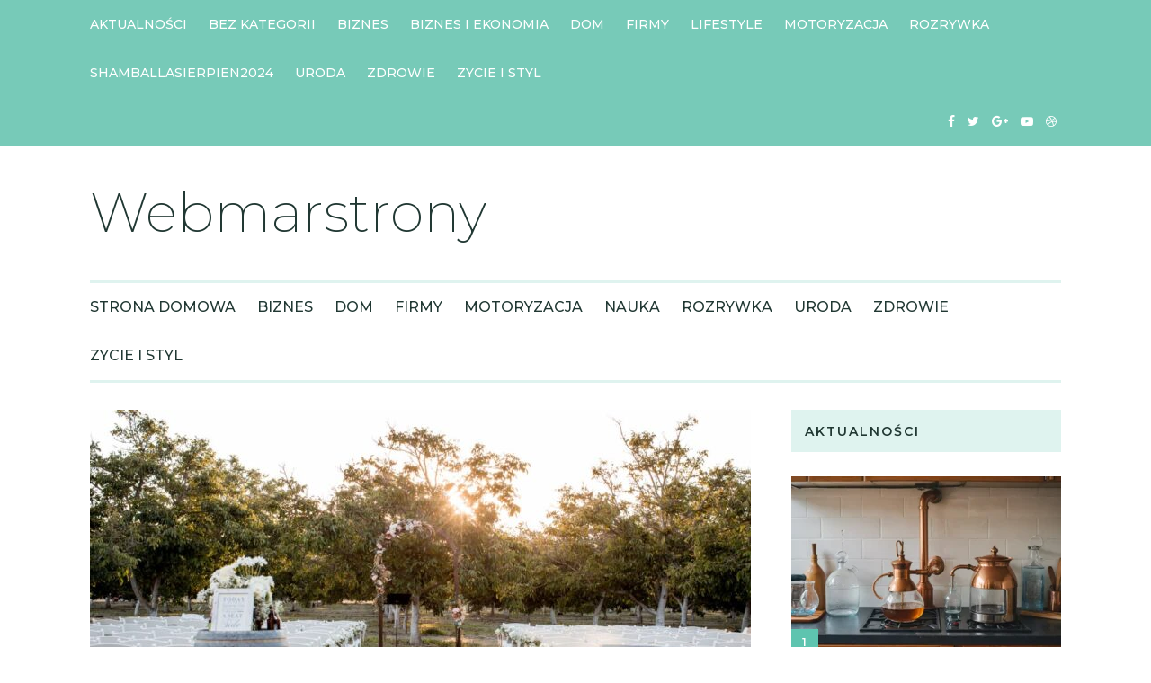

--- FILE ---
content_type: text/html; charset=UTF-8
request_url: https://webmarstrony.pl/slub-w-plenerze/
body_size: 56604
content:
<!DOCTYPE html>
<html class="no-js" lang="pl-PL">
<head>
	<meta charset="UTF-8">
	<!-- Always force latest IE rendering engine (even in intranet) & Chrome Frame -->
	<!--[if IE ]>
	<meta http-equiv="X-UA-Compatible" content="IE=edge,chrome=1">
	<![endif]-->
	<link rel="profile" href="https://gmpg.org/xfn/11" />
	
		
		
		
					<meta name="viewport" content="width=device-width, initial-scale=1">
			<meta name="apple-mobile-web-app-capable" content="yes">
			<meta name="apple-mobile-web-app-status-bar-style" content="black">
		
			<link rel="pingback" href="https://webmarstrony.pl/xmlrpc.php" />
	<title>Ślub w plenerze &#8211; Webmarstrony</title>
<meta name='robots' content='max-image-preview:large' />
<script type="text/javascript">document.documentElement.className = document.documentElement.className.replace( /\bno-js\b/,'js' );</script><link rel="alternate" type="application/rss+xml" title="Webmarstrony &raquo; Kanał z wpisami" href="https://webmarstrony.pl/feed/" />
<link rel="alternate" title="oEmbed (JSON)" type="application/json+oembed" href="https://webmarstrony.pl/wp-json/oembed/1.0/embed?url=https%3A%2F%2Fwebmarstrony.pl%2Fslub-w-plenerze%2F" />
<link rel="alternate" title="oEmbed (XML)" type="text/xml+oembed" href="https://webmarstrony.pl/wp-json/oembed/1.0/embed?url=https%3A%2F%2Fwebmarstrony.pl%2Fslub-w-plenerze%2F&#038;format=xml" />
<style id='wp-img-auto-sizes-contain-inline-css' type='text/css'>
img:is([sizes=auto i],[sizes^="auto," i]){contain-intrinsic-size:3000px 1500px}
/*# sourceURL=wp-img-auto-sizes-contain-inline-css */
</style>
<style id='wp-emoji-styles-inline-css' type='text/css'>

	img.wp-smiley, img.emoji {
		display: inline !important;
		border: none !important;
		box-shadow: none !important;
		height: 1em !important;
		width: 1em !important;
		margin: 0 0.07em !important;
		vertical-align: -0.1em !important;
		background: none !important;
		padding: 0 !important;
	}
/*# sourceURL=wp-emoji-styles-inline-css */
</style>
<style id='wp-block-library-inline-css' type='text/css'>
:root{--wp-block-synced-color:#7a00df;--wp-block-synced-color--rgb:122,0,223;--wp-bound-block-color:var(--wp-block-synced-color);--wp-editor-canvas-background:#ddd;--wp-admin-theme-color:#007cba;--wp-admin-theme-color--rgb:0,124,186;--wp-admin-theme-color-darker-10:#006ba1;--wp-admin-theme-color-darker-10--rgb:0,107,160.5;--wp-admin-theme-color-darker-20:#005a87;--wp-admin-theme-color-darker-20--rgb:0,90,135;--wp-admin-border-width-focus:2px}@media (min-resolution:192dpi){:root{--wp-admin-border-width-focus:1.5px}}.wp-element-button{cursor:pointer}:root .has-very-light-gray-background-color{background-color:#eee}:root .has-very-dark-gray-background-color{background-color:#313131}:root .has-very-light-gray-color{color:#eee}:root .has-very-dark-gray-color{color:#313131}:root .has-vivid-green-cyan-to-vivid-cyan-blue-gradient-background{background:linear-gradient(135deg,#00d084,#0693e3)}:root .has-purple-crush-gradient-background{background:linear-gradient(135deg,#34e2e4,#4721fb 50%,#ab1dfe)}:root .has-hazy-dawn-gradient-background{background:linear-gradient(135deg,#faaca8,#dad0ec)}:root .has-subdued-olive-gradient-background{background:linear-gradient(135deg,#fafae1,#67a671)}:root .has-atomic-cream-gradient-background{background:linear-gradient(135deg,#fdd79a,#004a59)}:root .has-nightshade-gradient-background{background:linear-gradient(135deg,#330968,#31cdcf)}:root .has-midnight-gradient-background{background:linear-gradient(135deg,#020381,#2874fc)}:root{--wp--preset--font-size--normal:16px;--wp--preset--font-size--huge:42px}.has-regular-font-size{font-size:1em}.has-larger-font-size{font-size:2.625em}.has-normal-font-size{font-size:var(--wp--preset--font-size--normal)}.has-huge-font-size{font-size:var(--wp--preset--font-size--huge)}.has-text-align-center{text-align:center}.has-text-align-left{text-align:left}.has-text-align-right{text-align:right}.has-fit-text{white-space:nowrap!important}#end-resizable-editor-section{display:none}.aligncenter{clear:both}.items-justified-left{justify-content:flex-start}.items-justified-center{justify-content:center}.items-justified-right{justify-content:flex-end}.items-justified-space-between{justify-content:space-between}.screen-reader-text{border:0;clip-path:inset(50%);height:1px;margin:-1px;overflow:hidden;padding:0;position:absolute;width:1px;word-wrap:normal!important}.screen-reader-text:focus{background-color:#ddd;clip-path:none;color:#444;display:block;font-size:1em;height:auto;left:5px;line-height:normal;padding:15px 23px 14px;text-decoration:none;top:5px;width:auto;z-index:100000}html :where(.has-border-color){border-style:solid}html :where([style*=border-top-color]){border-top-style:solid}html :where([style*=border-right-color]){border-right-style:solid}html :where([style*=border-bottom-color]){border-bottom-style:solid}html :where([style*=border-left-color]){border-left-style:solid}html :where([style*=border-width]){border-style:solid}html :where([style*=border-top-width]){border-top-style:solid}html :where([style*=border-right-width]){border-right-style:solid}html :where([style*=border-bottom-width]){border-bottom-style:solid}html :where([style*=border-left-width]){border-left-style:solid}html :where(img[class*=wp-image-]){height:auto;max-width:100%}:where(figure){margin:0 0 1em}html :where(.is-position-sticky){--wp-admin--admin-bar--position-offset:var(--wp-admin--admin-bar--height,0px)}@media screen and (max-width:600px){html :where(.is-position-sticky){--wp-admin--admin-bar--position-offset:0px}}

/*# sourceURL=wp-block-library-inline-css */
</style><style id='global-styles-inline-css' type='text/css'>
:root{--wp--preset--aspect-ratio--square: 1;--wp--preset--aspect-ratio--4-3: 4/3;--wp--preset--aspect-ratio--3-4: 3/4;--wp--preset--aspect-ratio--3-2: 3/2;--wp--preset--aspect-ratio--2-3: 2/3;--wp--preset--aspect-ratio--16-9: 16/9;--wp--preset--aspect-ratio--9-16: 9/16;--wp--preset--color--black: #000000;--wp--preset--color--cyan-bluish-gray: #abb8c3;--wp--preset--color--white: #ffffff;--wp--preset--color--pale-pink: #f78da7;--wp--preset--color--vivid-red: #cf2e2e;--wp--preset--color--luminous-vivid-orange: #ff6900;--wp--preset--color--luminous-vivid-amber: #fcb900;--wp--preset--color--light-green-cyan: #7bdcb5;--wp--preset--color--vivid-green-cyan: #00d084;--wp--preset--color--pale-cyan-blue: #8ed1fc;--wp--preset--color--vivid-cyan-blue: #0693e3;--wp--preset--color--vivid-purple: #9b51e0;--wp--preset--gradient--vivid-cyan-blue-to-vivid-purple: linear-gradient(135deg,rgb(6,147,227) 0%,rgb(155,81,224) 100%);--wp--preset--gradient--light-green-cyan-to-vivid-green-cyan: linear-gradient(135deg,rgb(122,220,180) 0%,rgb(0,208,130) 100%);--wp--preset--gradient--luminous-vivid-amber-to-luminous-vivid-orange: linear-gradient(135deg,rgb(252,185,0) 0%,rgb(255,105,0) 100%);--wp--preset--gradient--luminous-vivid-orange-to-vivid-red: linear-gradient(135deg,rgb(255,105,0) 0%,rgb(207,46,46) 100%);--wp--preset--gradient--very-light-gray-to-cyan-bluish-gray: linear-gradient(135deg,rgb(238,238,238) 0%,rgb(169,184,195) 100%);--wp--preset--gradient--cool-to-warm-spectrum: linear-gradient(135deg,rgb(74,234,220) 0%,rgb(151,120,209) 20%,rgb(207,42,186) 40%,rgb(238,44,130) 60%,rgb(251,105,98) 80%,rgb(254,248,76) 100%);--wp--preset--gradient--blush-light-purple: linear-gradient(135deg,rgb(255,206,236) 0%,rgb(152,150,240) 100%);--wp--preset--gradient--blush-bordeaux: linear-gradient(135deg,rgb(254,205,165) 0%,rgb(254,45,45) 50%,rgb(107,0,62) 100%);--wp--preset--gradient--luminous-dusk: linear-gradient(135deg,rgb(255,203,112) 0%,rgb(199,81,192) 50%,rgb(65,88,208) 100%);--wp--preset--gradient--pale-ocean: linear-gradient(135deg,rgb(255,245,203) 0%,rgb(182,227,212) 50%,rgb(51,167,181) 100%);--wp--preset--gradient--electric-grass: linear-gradient(135deg,rgb(202,248,128) 0%,rgb(113,206,126) 100%);--wp--preset--gradient--midnight: linear-gradient(135deg,rgb(2,3,129) 0%,rgb(40,116,252) 100%);--wp--preset--font-size--small: 13px;--wp--preset--font-size--medium: 20px;--wp--preset--font-size--large: 36px;--wp--preset--font-size--x-large: 42px;--wp--preset--spacing--20: 0.44rem;--wp--preset--spacing--30: 0.67rem;--wp--preset--spacing--40: 1rem;--wp--preset--spacing--50: 1.5rem;--wp--preset--spacing--60: 2.25rem;--wp--preset--spacing--70: 3.38rem;--wp--preset--spacing--80: 5.06rem;--wp--preset--shadow--natural: 6px 6px 9px rgba(0, 0, 0, 0.2);--wp--preset--shadow--deep: 12px 12px 50px rgba(0, 0, 0, 0.4);--wp--preset--shadow--sharp: 6px 6px 0px rgba(0, 0, 0, 0.2);--wp--preset--shadow--outlined: 6px 6px 0px -3px rgb(255, 255, 255), 6px 6px rgb(0, 0, 0);--wp--preset--shadow--crisp: 6px 6px 0px rgb(0, 0, 0);}:where(.is-layout-flex){gap: 0.5em;}:where(.is-layout-grid){gap: 0.5em;}body .is-layout-flex{display: flex;}.is-layout-flex{flex-wrap: wrap;align-items: center;}.is-layout-flex > :is(*, div){margin: 0;}body .is-layout-grid{display: grid;}.is-layout-grid > :is(*, div){margin: 0;}:where(.wp-block-columns.is-layout-flex){gap: 2em;}:where(.wp-block-columns.is-layout-grid){gap: 2em;}:where(.wp-block-post-template.is-layout-flex){gap: 1.25em;}:where(.wp-block-post-template.is-layout-grid){gap: 1.25em;}.has-black-color{color: var(--wp--preset--color--black) !important;}.has-cyan-bluish-gray-color{color: var(--wp--preset--color--cyan-bluish-gray) !important;}.has-white-color{color: var(--wp--preset--color--white) !important;}.has-pale-pink-color{color: var(--wp--preset--color--pale-pink) !important;}.has-vivid-red-color{color: var(--wp--preset--color--vivid-red) !important;}.has-luminous-vivid-orange-color{color: var(--wp--preset--color--luminous-vivid-orange) !important;}.has-luminous-vivid-amber-color{color: var(--wp--preset--color--luminous-vivid-amber) !important;}.has-light-green-cyan-color{color: var(--wp--preset--color--light-green-cyan) !important;}.has-vivid-green-cyan-color{color: var(--wp--preset--color--vivid-green-cyan) !important;}.has-pale-cyan-blue-color{color: var(--wp--preset--color--pale-cyan-blue) !important;}.has-vivid-cyan-blue-color{color: var(--wp--preset--color--vivid-cyan-blue) !important;}.has-vivid-purple-color{color: var(--wp--preset--color--vivid-purple) !important;}.has-black-background-color{background-color: var(--wp--preset--color--black) !important;}.has-cyan-bluish-gray-background-color{background-color: var(--wp--preset--color--cyan-bluish-gray) !important;}.has-white-background-color{background-color: var(--wp--preset--color--white) !important;}.has-pale-pink-background-color{background-color: var(--wp--preset--color--pale-pink) !important;}.has-vivid-red-background-color{background-color: var(--wp--preset--color--vivid-red) !important;}.has-luminous-vivid-orange-background-color{background-color: var(--wp--preset--color--luminous-vivid-orange) !important;}.has-luminous-vivid-amber-background-color{background-color: var(--wp--preset--color--luminous-vivid-amber) !important;}.has-light-green-cyan-background-color{background-color: var(--wp--preset--color--light-green-cyan) !important;}.has-vivid-green-cyan-background-color{background-color: var(--wp--preset--color--vivid-green-cyan) !important;}.has-pale-cyan-blue-background-color{background-color: var(--wp--preset--color--pale-cyan-blue) !important;}.has-vivid-cyan-blue-background-color{background-color: var(--wp--preset--color--vivid-cyan-blue) !important;}.has-vivid-purple-background-color{background-color: var(--wp--preset--color--vivid-purple) !important;}.has-black-border-color{border-color: var(--wp--preset--color--black) !important;}.has-cyan-bluish-gray-border-color{border-color: var(--wp--preset--color--cyan-bluish-gray) !important;}.has-white-border-color{border-color: var(--wp--preset--color--white) !important;}.has-pale-pink-border-color{border-color: var(--wp--preset--color--pale-pink) !important;}.has-vivid-red-border-color{border-color: var(--wp--preset--color--vivid-red) !important;}.has-luminous-vivid-orange-border-color{border-color: var(--wp--preset--color--luminous-vivid-orange) !important;}.has-luminous-vivid-amber-border-color{border-color: var(--wp--preset--color--luminous-vivid-amber) !important;}.has-light-green-cyan-border-color{border-color: var(--wp--preset--color--light-green-cyan) !important;}.has-vivid-green-cyan-border-color{border-color: var(--wp--preset--color--vivid-green-cyan) !important;}.has-pale-cyan-blue-border-color{border-color: var(--wp--preset--color--pale-cyan-blue) !important;}.has-vivid-cyan-blue-border-color{border-color: var(--wp--preset--color--vivid-cyan-blue) !important;}.has-vivid-purple-border-color{border-color: var(--wp--preset--color--vivid-purple) !important;}.has-vivid-cyan-blue-to-vivid-purple-gradient-background{background: var(--wp--preset--gradient--vivid-cyan-blue-to-vivid-purple) !important;}.has-light-green-cyan-to-vivid-green-cyan-gradient-background{background: var(--wp--preset--gradient--light-green-cyan-to-vivid-green-cyan) !important;}.has-luminous-vivid-amber-to-luminous-vivid-orange-gradient-background{background: var(--wp--preset--gradient--luminous-vivid-amber-to-luminous-vivid-orange) !important;}.has-luminous-vivid-orange-to-vivid-red-gradient-background{background: var(--wp--preset--gradient--luminous-vivid-orange-to-vivid-red) !important;}.has-very-light-gray-to-cyan-bluish-gray-gradient-background{background: var(--wp--preset--gradient--very-light-gray-to-cyan-bluish-gray) !important;}.has-cool-to-warm-spectrum-gradient-background{background: var(--wp--preset--gradient--cool-to-warm-spectrum) !important;}.has-blush-light-purple-gradient-background{background: var(--wp--preset--gradient--blush-light-purple) !important;}.has-blush-bordeaux-gradient-background{background: var(--wp--preset--gradient--blush-bordeaux) !important;}.has-luminous-dusk-gradient-background{background: var(--wp--preset--gradient--luminous-dusk) !important;}.has-pale-ocean-gradient-background{background: var(--wp--preset--gradient--pale-ocean) !important;}.has-electric-grass-gradient-background{background: var(--wp--preset--gradient--electric-grass) !important;}.has-midnight-gradient-background{background: var(--wp--preset--gradient--midnight) !important;}.has-small-font-size{font-size: var(--wp--preset--font-size--small) !important;}.has-medium-font-size{font-size: var(--wp--preset--font-size--medium) !important;}.has-large-font-size{font-size: var(--wp--preset--font-size--large) !important;}.has-x-large-font-size{font-size: var(--wp--preset--font-size--x-large) !important;}
/*# sourceURL=global-styles-inline-css */
</style>

<style id='classic-theme-styles-inline-css' type='text/css'>
/*! This file is auto-generated */
.wp-block-button__link{color:#fff;background-color:#32373c;border-radius:9999px;box-shadow:none;text-decoration:none;padding:calc(.667em + 2px) calc(1.333em + 2px);font-size:1.125em}.wp-block-file__button{background:#32373c;color:#fff;text-decoration:none}
/*# sourceURL=/wp-includes/css/classic-themes.min.css */
</style>
<link rel='stylesheet' id='ez-icomoon-css' href='https://webmarstrony.pl/wp-content/plugins/easy-table-of-contents/vendor/icomoon/style.min.css' type='text/css' media='all' />
<link rel='stylesheet' id='ez-toc-css' href='https://webmarstrony.pl/wp-content/plugins/easy-table-of-contents/assets/css/screen.min.css' type='text/css' media='all' />
<style id='ez-toc-inline-css' type='text/css'>
div#ez-toc-container p.ez-toc-title {font-size: 120%;}div#ez-toc-container p.ez-toc-title {font-weight: 500;}div#ez-toc-container ul li {font-size: 95%;}
/*# sourceURL=ez-toc-inline-css */
</style>
<link rel='stylesheet' id='feminine-stylesheet-css' href='https://webmarstrony.pl/wp-content/themes/mts_feminine/style.css' type='text/css' media='all' />
<style id='feminine-stylesheet-inline-css' type='text/css'>

		body {background-color:#ffffff;}
		#site-header {background-color:#ffffff;}
		.top-nav-bar, .mobile-menu-active .navigation.mobile-menu-wrapper, .navigation ul ul, #searchform.searchbox {background-color:#77cab8;}
		.widget h3, .featured-category-title { background:rgba(94, 196, 175,0.2)}
		#site-footer {background-color:#ffffff;}
		.copyrights {background-color:#f5f5f5;}

		.pace .pace-progress, #mobile-menu-wrapper ul li a:hover, .ball-pulse > div, .widget span.thecategory a, .widget-slider div.thecategory a, .instagram-button a:hover, .wp-subscribe.wp-subscribe-wrap input.submit, .readMore div, .widget.woocommerce.widget_product_search input[type='submit'], .woocommerce div.product form.cart .button, .woocommerce-page div.product form.cart .button, .woocommerce #content div.product form.cart .button, .woocommerce-page #content div.product form.cart .button, .woocommerce #respond input#submit.alt:hover, .woocommerce a.button.alt:hover, .woocommerce button.button.alt:hover, .woocommerce input.button.alt:hover, .reply a:hover, .woocommerce a.button:hover, .woocommerce-page a.button:hover, .woocommerce button.button:hover, .woocommerce-page button.button:hover, .woocommerce input.button:hover, .woocommerce-page input.button:hover, .woocommerce #respond input#submit:hover, .woocommerce-page #respond input#submit:hover, .woocommerce #content input.button:hover, .woocommerce-page #content input.button:hover, .woocommerce .widget_price_filter .ui-slider .ui-slider-handle, .woocommerce .widget_price_filter .ui-slider .ui-slider-range, .carousel-slider.owl-carousel .owl-item:nth-child(odd) .slide-caption, #commentform input#submit:hover, .contactform #submit, #move-to-top, #tabber ul.tabs li a.selected,  .navigation ul .sfHover a, .woocommerce a.button:hover, .woocommerce-page a.button:hover, .woocommerce button.button:hover, .woocommerce-page button.button:hover, .woocommerce input.button, .woocommerce-page input.button, .woocommerce #respond input#submit, .woocommerce-page #respond input#submit, .woocommerce #content input.button, .woocommerce-page #content input.button, .woocommerce .bypostauthor:after, #searchsubmit, .woocommerce nav.woocommerce-pagination ul li span.current, .woocommerce-page nav.woocommerce-pagination ul li span.current, .woocommerce #content nav.woocommerce-pagination ul li span.current, .woocommerce-page #content nav.woocommerce-pagination ul li span.current, .woocommerce nav.woocommerce-pagination ul li a:hover, .woocommerce-page nav.woocommerce-pagination ul li a:hover, .woocommerce #content nav.woocommerce-pagination ul li a:hover, .woocommerce-page #content nav.woocommerce-pagination ul li a:hover, .woocommerce nav.woocommerce-pagination ul li a:focus, .woocommerce-page nav.woocommerce-pagination ul li a:focus, .woocommerce #content nav.woocommerce-pagination ul li a:focus, .woocommerce-page #content nav.woocommerce-pagination ul li a:focus .woocommerce input.button, .woocommerce-page input.button, .woocommerce #respond input#submit, .woocommerce-page #respond input#submit, .woocommerce #content input.button, .woocommerce-page #content input.button, .readMore a:hover, .woocommerce a.added_to_cart:hover, #add_payment_method .wc-proceed-to-checkout a.checkout-button:hover, .woocommerce-cart .wc-proceed-to-checkout a.checkout-button:hover, .woocommerce-checkout .wc-proceed-to-checkout a.checkout-button:hover, .author-social a:hover, .woocommerce-account .woocommerce-MyAccount-navigation li.is-active, body .owl-controls .owl-dot.active span, body .owl-controls .owl-dot:hover span { background-color:#ff94a3; color: #fff!important; }

		.copyrights a, .single_post a:not(.wp-block-button__link):not(.wp-block-file__button), .textwidget a, .pnavigation2 a, .widget a:hover, .copyrights a:hover, #site-footer .widget li a:hover, .related-posts a:hover, .title a:hover, .post-info a:hover, .comm, #tabber .inside li a:hover, .fn a, a, a:hover, .latestPost .title a:hover, .post-info a, .aboutme-social a, .widget .post-info a, blockquote:before, blockquote:after, .widget .aboutme-description a { color:#ff94a3; }

		.wpmm-megamenu-showing.wpmm-light-scheme, .owl-prev:hover, .owl-next:hover { color:#ff94a3!important; }

		.widget.woocommerce.widget_product_search input[type='submit'], .woocommerce nav.woocommerce-pagination ul li span.current, .woocommerce-page nav.woocommerce-pagination ul li span.current, .woocommerce #content nav.woocommerce-pagination ul li span.current, .woocommerce-page #content nav.woocommerce-pagination ul li span.current, .woocommerce nav.woocommerce-pagination ul li a:hover, .woocommerce-page nav.woocommerce-pagination ul li a:hover, .woocommerce #content nav.woocommerce-pagination ul li a:hover, .woocommerce-page #content nav.woocommerce-pagination ul li a:hover, .woocommerce nav.woocommerce-pagination ul li a:focus, .woocommerce-page nav.woocommerce-pagination ul li a:focus, .woocommerce #content nav.woocommerce-pagination ul li a:focus { border-color:#ff94a3; }

		.instagram-button a, .advanced-recent-posts li .post-img:after, .popular-posts li .post-img:after, .latestPost span.thecategory a:hover, .widget span.thecategory a:hover, .widget-slider div.thecategory a:hover, .single_post span.thecategory a:hover, .single_post .featured-thumbnail .views, .header-views, #commentform input#submit, .contact-form input[type="submit"], .woocommerce a.button, .woocommerce-page a.button, .woocommerce #respond input#submit.alt, .woocommerce a.button.alt, .woocommerce button.button.alt, .woocommerce input.button.alt, .woocommerce a.button, .woocommerce-page a.button, .woocommerce button.button, .woocommerce-page button.button, .woocommerce input.button, .woocommerce-page input.button, .woocommerce #respond input#submit, .woocommerce-page #respond input#submit, .woocommerce #content input.button, .woocommerce-page #content input.button, .woocommerce a.added_to_cart, .wp-subscribe.wp-subscribe-wrap input.submit:hover, .widget.woocommerce.widget_product_search input[type='submit']:hover, .woocommerce .widget_price_filter .price_slider_wrapper .ui-widget-content, .latestPost-review-wrapper, .latestPost .review-type-circle.latestPost-review-wrapper, .carousel-slider.owl-carousel .owl-item:nth-child(even) .slide-caption, .single_post .featured-thumbnail .views { background-color:#5ec4af; color: #fff; }

		.aboutme-social a:hover { color:#5ec4af!important }
		.widget.woocommerce.widget_product_search input[type='submit']:hover { border-color:#5ec4af }

		span.thecategory a, .widget span.thecategory a, .widget-slider div.thecategory a, .social-profile-icons ul li a, .currenttext, .pagination a:hover, .single .pagination a:hover .currenttext, .page-numbers.current, .pagination  .nav-previous a:hover, .pagination .nav-next a:hover, #load-posts a:hover, .single-prev-next header small, #comments .bypostauthor:after, .widget .tagcloud a, .tags a { background:rgba(255, 148, 163,0.2); color:#ff94a3 }

		.social-profile-icons ul li a:hover, .pagination a, .pagination .page-numbers.dots, .woocommerce nav.woocommerce-pagination ul li a, .pagination  .nav-previous a, .pagination .nav-next a, #load-posts a, .author-social a, .widget .tagcloud a:hover, .tags a:hover { background:rgba(94, 196, 175,0.2); color:#5ec4af }

        .primary-slider .slide-caption { background: rgba(94, 196, 175,0.3); }

		#secondary-navigation { border-color: rgba(94, 196, 175,0.2); }

		
		
		
		.bypostauthor:after { content: "Author"; position: absolute; right: 0; top: 30px; padding: 7px 10px 6px 10px; background: #f7f7f7; color: #353535; font-size: 12px; line-height: 1; text-transform: uppercase; }
		
		
		
		
			
/*# sourceURL=feminine-stylesheet-inline-css */
</style>
<link rel='stylesheet' id='owl-carousel-css' href='https://webmarstrony.pl/wp-content/themes/mts_feminine/css/owl.carousel.css' type='text/css' media='all' />
<link rel='stylesheet' id='responsive-css' href='https://webmarstrony.pl/wp-content/themes/mts_feminine/css/responsive.css' type='text/css' media='all' />
<link rel='stylesheet' id='fontawesome-css' href='https://webmarstrony.pl/wp-content/themes/mts_feminine/css/font-awesome.min.css' type='text/css' media='all' />
<script type="text/javascript" src="https://webmarstrony.pl/wp-includes/js/jquery/jquery.min.js" id="jquery-core-js"></script>
<script type="text/javascript" src="https://webmarstrony.pl/wp-includes/js/jquery/jquery-migrate.min.js" id="jquery-migrate-js"></script>
<link rel="https://api.w.org/" href="https://webmarstrony.pl/wp-json/" /><link rel="alternate" title="JSON" type="application/json" href="https://webmarstrony.pl/wp-json/wp/v2/posts/221" /><link rel="EditURI" type="application/rsd+xml" title="RSD" href="https://webmarstrony.pl/xmlrpc.php?rsd" />
<meta name="generator" content="WordPress 6.9" />
<link rel="canonical" href="https://webmarstrony.pl/slub-w-plenerze/" />
<link rel='shortlink' href='https://webmarstrony.pl/?p=221' />
<link href="//fonts.googleapis.com/css?family=Montserrat:200|Montserrat:500|Montserrat:600|Montserrat:normal&amp;subset=latin" rel="stylesheet" type="text/css">
<style type="text/css">
.text-logo a { font-family: 'Montserrat'; font-weight: 200; font-size: 60px; color: #213833; }
#primary-navigation, .navigation ul ul a { font-family: 'Montserrat'; font-weight: 500; font-size: 14px; color: #ffffff;text-transform: uppercase; }
#secondary-navigation { font-family: 'Montserrat'; font-weight: 500; font-size: 16px; color: #213833;text-transform: uppercase; }
.latestPost .title a { font-family: 'Montserrat'; font-weight: 500; font-size: 30px; color: #213833; }
.single-title { font-family: 'Montserrat'; font-weight: 500; font-size: 30px; color: #213833; }
.post-info, .thecategory, #comments .fn, .single-prev-next small, .bypostauthor:after, .tagcloud a, .tags a, .pagination a, .pagination .page-numbers.dots, .woocommerce nav.woocommerce-pagination ul li a, .pagination  .nav-previous a, .pagination .nav-next a, #load-posts a, .instagram-button a, .advanced-recent-posts li .post-img:after, .popular-posts li .post-img:after { font-family: 'Montserrat'; font-weight: 600; font-size: 12px; color: #536b66;text-transform: uppercase; letter-spacing: 2px; }
body { font-family: 'Montserrat'; font-weight: normal; font-size: 16px; color: #536b66; }
.widget h3, .widget h3 a, .featured-category-title a { font-family: 'Montserrat'; font-weight: 600; font-size: 14px; color: #213833;text-transform: uppercase; letter-spacing: 2px; }
.widget .post-title, .widget-slider .slide-title, #sidebar .wp_review_tab_widget_content .entry-title, #sidebar .wpt_widget_content .entry-title { font-family: 'Montserrat'; font-weight: 500; font-size: 16px; color: #213833; }
.widget { font-family: 'Montserrat'; font-weight: normal; font-size: 16px; color: #536b66; }
#site-footer .widget h3, #site-footer .widget h3 a, #site-footer .featured-category-title a { font-family: 'Montserrat'; font-weight: 600; font-size: 14px; color: #213833;text-transform: uppercase; letter-spacing: 2px; }
#site-footer .widget .post-title, #site-footer .widget-slider .slide-title, #site-footer .wp_review_tab_widget_content .entry-title, #site-footer .wpt_widget_content .entry-title { font-family: 'Montserrat'; font-weight: 500; font-size: 16px; color: #213833; }
#site-footer .widget { font-family: 'Montserrat'; font-weight: normal; font-size: 16px; color: #536b66; }
.copyrights, .copyrights a { font-family: 'Montserrat'; font-weight: normal; font-size: 14px; color: #536b66; }
h1 { font-family: 'Montserrat'; font-weight: 500; font-size: 28px; color: #21201f; }
h2 { font-family: 'Montserrat'; font-weight: 500; font-size: 24px; color: #21201f; }
h3 { font-family: 'Montserrat'; font-weight: 500; font-size: 22px; color: #21201f; }
h4 { font-family: 'Montserrat'; font-weight: 500; font-size: 20px; color: #21201f; }
h5 { font-family: 'Montserrat'; font-weight: 500; font-size: 18px; color: #21201f; }
h6 { font-family: 'Montserrat'; font-weight: 500; font-size: 16px; color: #21201f; }
</style>
</head>
<body data-rsssl=1 id="blog" class="wp-singular post-template-default single single-post postid-221 single-format-standard wp-theme-mts_feminine main">
	<div class="main-container">
														<div class="top-nav-bar clearfix ">
													<div class="container clearfix">
								<div id="primary-navigation" role="navigation" itemscope itemtype="http://schema.org/SiteNavigationElement">
									<a href="#" id="pull" class="toggle-mobile-menu"></a>
																			<nav class="navigation clearfix">
																							<ul class="menu clearfix">
														<li class="cat-item cat-item-15"><a href="https://webmarstrony.pl/category/aktualnosci/">Aktualności</a>
</li>
	<li class="cat-item cat-item-1"><a href="https://webmarstrony.pl/category/bez-kategorii/">Bez kategorii</a>
</li>
	<li class="cat-item cat-item-2"><a href="https://webmarstrony.pl/category/biznes/">Biznes</a>
</li>
	<li class="cat-item cat-item-12"><a href="https://webmarstrony.pl/category/biznes-i-ekonomia/">Biznes i ekonomia</a>
</li>
	<li class="cat-item cat-item-3"><a href="https://webmarstrony.pl/category/dom/">Dom</a>
</li>
	<li class="cat-item cat-item-4"><a href="https://webmarstrony.pl/category/firmy/">Firmy</a>
</li>
	<li class="cat-item cat-item-13"><a href="https://webmarstrony.pl/category/lifestyle/">Lifestyle</a>
</li>
	<li class="cat-item cat-item-5"><a href="https://webmarstrony.pl/category/motoryzacja/">Motoryzacja</a>
</li>
	<li class="cat-item cat-item-7"><a href="https://webmarstrony.pl/category/rozrywka/">Rozrywka</a>
</li>
	<li class="cat-item cat-item-14"><a href="https://webmarstrony.pl/category/shamballasierpien2024/">shamballasierpien2024</a>
</li>
	<li class="cat-item cat-item-8"><a href="https://webmarstrony.pl/category/uroda/">Uroda</a>
</li>
	<li class="cat-item cat-item-9"><a href="https://webmarstrony.pl/category/zdrowie/">Zdrowie</a>
</li>
	<li class="cat-item cat-item-10"><a href="https://webmarstrony.pl/category/zycie-i-styl/">Zycie i Styl</a>
</li>
												</ul>
																					</nav>
										<nav class="navigation mobile-only clearfix mobile-menu-wrapper">
											<ul id="menu-menu" class="menu clearfix"><li id="menu-item-8" class="menu-item menu-item-type-custom menu-item-object-custom menu-item-home menu-item-8"><a href="https://webmarstrony.pl/">Strona Domowa</a></li>
<li id="menu-item-9" class="menu-item menu-item-type-taxonomy menu-item-object-category menu-item-9"><a href="https://webmarstrony.pl/category/biznes/">Biznes</a></li>
<li id="menu-item-10" class="menu-item menu-item-type-taxonomy menu-item-object-category menu-item-10"><a href="https://webmarstrony.pl/category/dom/">Dom</a></li>
<li id="menu-item-11" class="menu-item menu-item-type-taxonomy menu-item-object-category menu-item-11"><a href="https://webmarstrony.pl/category/firmy/">Firmy</a></li>
<li id="menu-item-12" class="menu-item menu-item-type-taxonomy menu-item-object-category menu-item-12"><a href="https://webmarstrony.pl/category/motoryzacja/">Motoryzacja</a></li>
<li id="menu-item-13" class="menu-item menu-item-type-taxonomy menu-item-object-category menu-item-13"><a href="https://webmarstrony.pl/category/nauka/">Nauka</a></li>
<li id="menu-item-14" class="menu-item menu-item-type-taxonomy menu-item-object-category menu-item-14"><a href="https://webmarstrony.pl/category/rozrywka/">Rozrywka</a></li>
<li id="menu-item-15" class="menu-item menu-item-type-taxonomy menu-item-object-category menu-item-15"><a href="https://webmarstrony.pl/category/uroda/">Uroda</a></li>
<li id="menu-item-16" class="menu-item menu-item-type-taxonomy menu-item-object-category menu-item-16"><a href="https://webmarstrony.pl/category/zdrowie/">Zdrowie</a></li>
<li id="menu-item-17" class="menu-item menu-item-type-taxonomy menu-item-object-category current-post-ancestor current-menu-parent current-post-parent menu-item-17"><a href="https://webmarstrony.pl/category/zycie-i-styl/">Zycie i Styl</a></li>
</ul>										</nav>
																												<div class="mts-top-nav-search">
																							<div class="header-social">
																												<a href="#" class="header-facebook"><span class="fa fa-facebook"></span></a>
																													<a href="#" class="header-twitter"><span class="fa fa-twitter"></span></a>
																													<a href="#" class="header-google-plus"><span class="fa fa-google-plus"></span></a>
																													<a href="#" class="header-youtube-play"><span class="fa fa-youtube-play"></span></a>
																													<a href="#" class="header-dribbble"><span class="fa fa-dribbble"></span></a>
																										</div>
																					</div>
																	</div>
							</div><!--.container-->
						</div><!--.top-nav-bar-->
											<header id="site-header" class="clearfix" role="banner" itemscope itemtype="http://schema.org/WPHeader">
							<div class="container">
								<div id="header" class="">
									<div class="logo-wrap">
										
																							<h2 id="logo" class="text-logo" itemprop="headline">
													<a href="https://webmarstrony.pl">Webmarstrony</a>
												</h2><!-- END #logo -->
											
																			</div>
								</div><!--#header-->
							</div><!--.container-->
						</header>
											<div class="main-nav-bar clearfix ">
							<div class="container clearfix">
								<div id="secondary-navigation" role="navigation" itemscope itemtype="http://schema.org/SiteNavigationElement">
									    
									<nav class="navigation clearfix ">
																					<ul id="menu-menu-1" class="menu clearfix"><li class="menu-item menu-item-type-custom menu-item-object-custom menu-item-home menu-item-8"><a href="https://webmarstrony.pl/">Strona Domowa</a></li>
<li class="menu-item menu-item-type-taxonomy menu-item-object-category menu-item-9"><a href="https://webmarstrony.pl/category/biznes/">Biznes</a></li>
<li class="menu-item menu-item-type-taxonomy menu-item-object-category menu-item-10"><a href="https://webmarstrony.pl/category/dom/">Dom</a></li>
<li class="menu-item menu-item-type-taxonomy menu-item-object-category menu-item-11"><a href="https://webmarstrony.pl/category/firmy/">Firmy</a></li>
<li class="menu-item menu-item-type-taxonomy menu-item-object-category menu-item-12"><a href="https://webmarstrony.pl/category/motoryzacja/">Motoryzacja</a></li>
<li class="menu-item menu-item-type-taxonomy menu-item-object-category menu-item-13"><a href="https://webmarstrony.pl/category/nauka/">Nauka</a></li>
<li class="menu-item menu-item-type-taxonomy menu-item-object-category menu-item-14"><a href="https://webmarstrony.pl/category/rozrywka/">Rozrywka</a></li>
<li class="menu-item menu-item-type-taxonomy menu-item-object-category menu-item-15"><a href="https://webmarstrony.pl/category/uroda/">Uroda</a></li>
<li class="menu-item menu-item-type-taxonomy menu-item-object-category menu-item-16"><a href="https://webmarstrony.pl/category/zdrowie/">Zdrowie</a></li>
<li class="menu-item menu-item-type-taxonomy menu-item-object-category current-post-ancestor current-menu-parent current-post-parent menu-item-17"><a href="https://webmarstrony.pl/category/zycie-i-styl/">Zycie i Styl</a></li>
</ul>																			</nav>
								</div>
							</div><!--.container-->
						</div><!--.main-nav-bar-->
					
<div id="page" class="single">

		
	<article class="article">
		<div id="content_box" >
								<div id="post-221" class="g post post-221 type-post status-publish format-standard has-post-thumbnail hentry category-zycie-i-styl has_thumb">
															<div class="single_post">
																																				<div class="featured-thumbnail">
															<img width="735" height="450" src="https://webmarstrony.pl/wp-content/uploads/2023/12/slub-735x450.jpg" class="attachment-feminine-featuredfull size-feminine-featuredfull wp-post-image" alt="" title="" decoding="async" fetchpriority="high" />																													</div>
																																																<span class="thecategory"><a href="https://webmarstrony.pl/category/zycie-i-styl/" title="View all posts in Zycie i Styl">Zycie i Styl</a></span>
																																			<header>
														<h1 class="title single-title entry-title">Ślub w plenerze</h1>
																	<div class="post-info">
								<span class="theauthor"><span>by <a href="https://webmarstrony.pl/author/addminr/" title="Wpisy od Redakcja" rel="author">Redakcja</a></span></span>
							<span class="thetime date updated"><span>18 listopada 2023</span></span>
							<span class="thecomment"><a href="https://webmarstrony.pl/slub-w-plenerze/#respond" itemprop="interactionCount">Brak komentarzy</a></span>
						</div>
															</header><!--.headline_area-->
																																<div class="post-single-content box mark-links entry-content">
																						
																						
																						<div class="thecontent">
												<div id="ez-toc-container" class="ez-toc-v2_0_17 counter-hierarchy counter-decimal ez-toc-grey">
<div class="ez-toc-title-container">
<p class="ez-toc-title">Spis treści</p>
<span class="ez-toc-title-toggle"><a class="ez-toc-pull-right ez-toc-btn ez-toc-btn-xs ez-toc-btn-default ez-toc-toggle" style="display: none;"><i class="ez-toc-glyphicon ez-toc-icon-toggle"></i></a></span></div>
<nav><ul class="ez-toc-list ez-toc-list-level-1"><li class="ez-toc-page-1 ez-toc-heading-level-2"><a class="ez-toc-link ez-toc-heading-1" href="#Zalety_slubu_w_plenerze" title="Zalety ślubu w plenerze">Zalety ślubu w plenerze</a></li><li class="ez-toc-page-1 ez-toc-heading-level-2"><a class="ez-toc-link ez-toc-heading-2" href="#Planowanie_slubu_w_plenerze" title="Planowanie ślubu w plenerze">Planowanie ślubu w plenerze</a></li><li class="ez-toc-page-1 ez-toc-heading-level-2"><a class="ez-toc-link ez-toc-heading-3" href="#Atrakcje_na_slub_w_plenerze" title="Atrakcje na ślub w plenerze">Atrakcje na ślub w plenerze</a></li></ul></nav></div>
<h2><span class="ez-toc-section" id="Zalety_slubu_w_plenerze"></span>Zalety ślubu w plenerze<span class="ez-toc-section-end"></span></h2>
<p>Zdecydowanie się na <a href="https://pgrkoszelew.pl/oferta/wesela-w-stodole/">ślub w plenerze</a> to decyzja, która niesie cały szereg korzyści. Przede wszystkim, outdoorowe ceremonie pozwalają na pełne wykorzystanie naturalnej scenografii. Piękno natury, niepowtarzalna aura miejsca czy pora roku mogą stać się niewymuszoną dekoracją i nadać całemu wydarzeniu wyjątkowego charakteru. Niezależnie od tego, czy wybierasz się na plażę, ranczo, winnicę, górski szczyt czy zabytkowy park, natura jest zawsze w stanie dostarczyć tło, które przyciąga i zachwyca.</p>
<p>Organizowanie ślubu w plenerze ma również tę przewagę, że daje narzeczonym większą kontrolę nad całym wydarzeniem. Często miejsca, które oferują możliwość organizacji ślubu w plenerze, pozwalają na przyjazd z własnym kateringiem, dekoratorem czy zespołem muzycznym. To daje pary młodej szansę na pełne spersonalizowanie swojego wielkiego dnia i sprawienie, że będzie on dokładnie taki, jak sobie wymarzyli.</p>
<h2><span class="ez-toc-section" id="Planowanie_slubu_w_plenerze"></span>Planowanie ślubu w plenerze<span class="ez-toc-section-end"></span></h2>
<p>Planując ślub w plenerze, musisz pamiętać o kilku kluczowych kwestiach. Przede wszystkim, ważne jest, aby zarezerwować miejsce z dużym wyprzedzeniem &#8211; niektóre popularne miejsca mogą być zarezerwowane na rok, a nawet dwa do przodu. Wynajem mebli, namiotów oraz dodatkowego oświetlenia to kolejne kwestie, które warto zaznaczyć na liście rzeczy do zrobienia. Jest to szczególnie ważne, gdy planujesz ślub w plenerze bez dostępu do tradycyjnej infrastruktury.</p>
<p>Choć ślub w plenerze może wydawać się bardziej luźny, wciąż wymaga sporo planowania. Ważne jest, aby pamiętać o pozwoleń, ubezpieczeniach oraz planie B na wypadek niespodziewanej zmiany pogody. Dobrym pomysłem jest również wynajem profesjonalnego koordynatora wydarzeń, który zadba o wszystkie detale i umożliwi Ci pełne skupienie się na świętowaniu swojego wyjątkowego dnia.</p>
<h2><span class="ez-toc-section" id="Atrakcje_na_slub_w_plenerze"></span>Atrakcje na ślub w plenerze<span class="ez-toc-section-end"></span></h2>
<p>Ślub w plenerze daje wiele możliwości, jeśli chodzi o atrakcje dla gości. Uwzględniając charakter miejsca, można zorganizować różne gry i zabawy, które wpiszą się w tematykę przyjęcia &#8211; od gier planszowych po leżących wygodnie na piknikowych kocach, po gry zespołowe na świeżym powietrzu. Można też zdecydować się na tematyczne stacje, takie jak stół z lemoniadą, stacja z popcornem czy bufet z lokalnymi przysmakami.</p>
<p>Ślub w plenerze to też świetna okazja, by wykorzystać naturalne światło do tworzenia niezapomnianych zdjęć. Zarówno ceremonia, jak i przyjęcie mogą stać się pięknym tłem dla profesjonalnej sesji zdjęciowej. Zadaniem fotografa będzie uchwycenie nie tylko młodej pary, ale również unikalnej atmosfery takiego wydarzenia, a wynikiem mogą być naprawdę niezwykłe zdjęcia ślubne.</p>

			<script type="text/javascript">
			jQuery(document).ready(function($) {
				$.post('https://webmarstrony.pl/wp-admin/admin-ajax.php', {action: 'mts_view_count', id: '221'});
			});
			</script>											</div>

											
																						
																						
																										<div class="shareit bottom">
									<!-- Facebook Share-->
				<span class="share-item facebooksharebtn">
					<div class="fb-share-button" data-layout="button_count"></div>
				</span>
							<!-- Facebook -->
				<span class="share-item facebookbtn">
					<div id="fb-root"></div>
					<div class="fb-like" data-send="false" data-layout="button_count" data-width="150" data-show-faces="false"></div>
				</span>
							<!-- Twitter -->
				<span class="share-item twitterbtn">
					<a href="https://twitter.com/share" class="twitter-share-button" data-via="">Tweet</a>
				</span>
							<!-- GPlus -->
				<span class="share-item gplusbtn">
					<g:plusone size="medium"></g:plusone>
				</span>
							<!-- Pinterest -->
				<span class="share-item pinbtn">
					<a href="http://pinterest.com/pin/create/button/?url=https://webmarstrony.pl/slub-w-plenerze/&media=https://webmarstrony.pl/wp-content/uploads/2023/12/slub-1024x683.jpg&description=Ślub w plenerze" class="pin-it-button" count-layout="horizontal">Pin It</a>
				</span>
							</div>
													</div><!--.post-single-content-->
									</div><!--.single_post-->
																				<div class="single-prev-next clearfix">
																									<div class="previous_post">
														<a class="previous_full_post" href="https://webmarstrony.pl/poznaj-wloczke-yarnart-jeans/" title="Poznaj Włóczkę YarnArt Jeans">
															<header>
																<small><i class="fa fa-long-arrow-left"></i>Previous Article</small>
																<h5 class="title front-view-title">Poznaj Włóczkę YarnArt Jeans</h5>
															</header>
														</a>
													</div>
																																					<div class="next_post">
														<a class="next_full_post" href="https://webmarstrony.pl/program-do-projektowania-mebli-i-wnetrz-kd-max/" title="Program do projektowania mebli i wnętrz KD Max">
															<header>
																<small>Next Article<i class="fa fa-long-arrow-right"></i></small>
																<h5 class="title front-view-title">Program do projektowania mebli i wnętrz KD Max</h5>
															</header>
														</a>
													</div>
																							</div>
													<!-- Start Related Posts -->
						<!-- .related-posts -->
											<div class="postauthor">
										<h4>About the Author</h4>
										<img alt='' src='https://secure.gravatar.com/avatar/89a96ef6607fd67f72d014bfe78892d5f6297428e4bd5537d535acbe23b2f012?s=100&#038;d=mm&#038;r=g' srcset='https://secure.gravatar.com/avatar/89a96ef6607fd67f72d014bfe78892d5f6297428e4bd5537d535acbe23b2f012?s=200&#038;d=mm&#038;r=g 2x' class='avatar avatar-100 photo' height='100' width='100' decoding='async'/>										<h5 class="vcard author"><a href="https://webmarstrony.pl/author/addminr/" class="fn">Redakcja</a></h5>
										<p></p>
																			</div>
														</div><!--.g post-->
					<!-- You can start editing here. -->

						</div>
	</article>
		<aside id="sidebar" class="sidebar c-4-12 mts-sidebar-sidebar" role="complementary" itemscope itemtype="http://schema.org/WPSideBar">
		<div id="mts_recent_posts_widget-2" class="widget widget_mts_recent_posts_widget vertical-small"><h3 class="widget-title">Aktualności</h3><ul class="advanced-recent-posts">				<li class="post-box vertical-small">										<div class="post-img clearfix">
						<a href="https://webmarstrony.pl/woda-destylowana-w-medycynie-i-laboratoriach-standardy-i-wymagania/" title="Woda destylowana w medycynie i laboratoriach: standardy i wymagania">
															<img width="300" height="200" src="https://webmarstrony.pl/wp-content/uploads/2026/01/8340bef3ed52dee9190dca279b6076dd-300x200.webp" class="attachment-feminine-widgetfull size-feminine-widgetfull wp-post-image" alt="" title="" decoding="async" loading="lazy" />													</a>
					</div>
										<div class="post-data">
						<div class="post-data-container">
															<span class="thecategory"><a href="https://webmarstrony.pl/category/bez-kategorii/" title="View all posts in Bez kategorii">Bez kategorii</a></span>
														<div class="post-title">
								<a href="https://webmarstrony.pl/woda-destylowana-w-medycynie-i-laboratoriach-standardy-i-wymagania/" title="Woda destylowana w medycynie i laboratoriach: standardy i wymagania">Woda destylowana w medycynie i laboratoriach: standardy&nbsp;&hellip;</a>
							</div>
																				</div>
					</div>
				</li>							<li class="post-box vertical-small">										<div class="post-img clearfix">
						<a href="https://webmarstrony.pl/automatyka-do-bram-garazowych-napedy-do-bram-segmentowych-uchylnych-i-dwuskrzydlowych/" title="Automatyka do bram garażowych — napędy do bram segmentowych, uchylnych i dwuskrzydłowych">
															<img width="300" height="200" src="https://webmarstrony.pl/wp-content/uploads/2026/01/74996d38c3a1372c6b5ef9413bbc1573-300x200.webp" class="attachment-feminine-widgetfull size-feminine-widgetfull wp-post-image" alt="" title="" decoding="async" loading="lazy" />													</a>
					</div>
										<div class="post-data">
						<div class="post-data-container">
															<span class="thecategory"><a href="https://webmarstrony.pl/category/aktualnosci/" title="View all posts in Aktualności">Aktualności</a></span>
														<div class="post-title">
								<a href="https://webmarstrony.pl/automatyka-do-bram-garazowych-napedy-do-bram-segmentowych-uchylnych-i-dwuskrzydlowych/" title="Automatyka do bram garażowych — napędy do bram segmentowych, uchylnych i dwuskrzydłowych">Automatyka do bram garażowych — napędy do&nbsp;&hellip;</a>
							</div>
																				</div>
					</div>
				</li>							<li class="post-box vertical-small">										<div class="post-img clearfix">
						<a href="https://webmarstrony.pl/marketing-i-sprzedaz-produktow-z-nadrukiem-sublimacyjnym/" title="Marketing i sprzedaż produktów z nadrukiem sublimacyjnym">
															<img width="300" height="200" src="https://webmarstrony.pl/wp-content/uploads/2026/01/098ccf419fe257d608d0ea2ac7a33169-300x200.webp" class="attachment-feminine-widgetfull size-feminine-widgetfull wp-post-image" alt="" title="" decoding="async" loading="lazy" />													</a>
					</div>
										<div class="post-data">
						<div class="post-data-container">
															<span class="thecategory"><a href="https://webmarstrony.pl/category/bez-kategorii/" title="View all posts in Bez kategorii">Bez kategorii</a></span>
														<div class="post-title">
								<a href="https://webmarstrony.pl/marketing-i-sprzedaz-produktow-z-nadrukiem-sublimacyjnym/" title="Marketing i sprzedaż produktów z nadrukiem sublimacyjnym">Marketing i sprzedaż produktów z nadrukiem sublimacyjnym</a>
							</div>
																				</div>
					</div>
				</li>							<li class="post-box vertical-small">										<div class="post-img clearfix">
						<a href="https://webmarstrony.pl/recepta-online-dla-osob-mieszkajacych-za-granica-polacy-za-granica/" title="Recepta online dla osób mieszkających za granicą (Polacy za granicą)">
															<img width="300" height="200" src="https://webmarstrony.pl/wp-content/uploads/2026/01/47f494a826c8489e1118f6c7911e4851-300x200.webp" class="attachment-feminine-widgetfull size-feminine-widgetfull wp-post-image" alt="" title="" decoding="async" loading="lazy" />													</a>
					</div>
										<div class="post-data">
						<div class="post-data-container">
															<span class="thecategory"><a href="https://webmarstrony.pl/category/bez-kategorii/" title="View all posts in Bez kategorii">Bez kategorii</a></span>
														<div class="post-title">
								<a href="https://webmarstrony.pl/recepta-online-dla-osob-mieszkajacych-za-granica-polacy-za-granica/" title="Recepta online dla osób mieszkających za granicą (Polacy za granicą)">Recepta online dla osób mieszkających za granicą&nbsp;&hellip;</a>
							</div>
																				</div>
					</div>
				</li>							<li class="post-box vertical-small">										<div class="post-img clearfix">
						<a href="https://webmarstrony.pl/jak-powstaja-wina-polslodkie-proces-produkcji-szczepy-i-style/" title="Jak powstają wina półsłodkie? Proces produkcji, szczepy i style">
															<img width="300" height="200" src="https://webmarstrony.pl/wp-content/uploads/2026/01/daae1bf6f61fd9e3e237a512ab34a5c8-300x200.webp" class="attachment-feminine-widgetfull size-feminine-widgetfull wp-post-image" alt="" title="" decoding="async" loading="lazy" />													</a>
					</div>
										<div class="post-data">
						<div class="post-data-container">
															<span class="thecategory"><a href="https://webmarstrony.pl/category/bez-kategorii/" title="View all posts in Bez kategorii">Bez kategorii</a></span>
														<div class="post-title">
								<a href="https://webmarstrony.pl/jak-powstaja-wina-polslodkie-proces-produkcji-szczepy-i-style/" title="Jak powstają wina półsłodkie? Proces produkcji, szczepy i style">Jak powstają wina półsłodkie? Proces produkcji, szczepy&nbsp;&hellip;</a>
							</div>
																				</div>
					</div>
				</li>			</ul>
</div>	</aside><!--#sidebar-->

	</div><!--#page-->
		<footer id="site-footer" role="contentinfo" itemscope itemtype="http://schema.org/WPFooter">
		<div class="container">
					</div><!--.container-->
		<div class="copyrights">
			<div class="container">
				<!--start copyrights-->
<div class="row" id="copyright-note">
<span><a href=" https://webmarstrony.pl/" title=" ">Webmarstrony</a> Copyright &copy; 2026. Theme by <a href="http://mythemeshop.com/">MyThemeShop</a></span>
<div class="to-top"><a href="#blog" class="toplink">Go to Top<i class="fa fa-angle-up"></i></a></div>
</div>
<!--end copyrights-->
			</div><!--.container-->
		</div> 
	</footer><!--#site-footer-->
</div><!--.main-container-->
	<script type="speculationrules">
{"prefetch":[{"source":"document","where":{"and":[{"href_matches":"/*"},{"not":{"href_matches":["/wp-*.php","/wp-admin/*","/wp-content/uploads/*","/wp-content/*","/wp-content/plugins/*","/wp-content/themes/mts_feminine/*","/*\\?(.+)"]}},{"not":{"selector_matches":"a[rel~=\"nofollow\"]"}},{"not":{"selector_matches":".no-prefetch, .no-prefetch a"}}]},"eagerness":"conservative"}]}
</script>
<script type="text/javascript" id="customscript-js-extra">
/* <![CDATA[ */
var mts_customscript = {"responsive":"1","nav_menu":"primary"};
//# sourceURL=customscript-js-extra
/* ]]> */
</script>
<script type="text/javascript" async="async" src="https://webmarstrony.pl/wp-content/themes/mts_feminine/js/customscript.js" id="customscript-js"></script>
<script type="text/javascript" id="owl-carousel-js-extra">
/* <![CDATA[ */
var slideropts = {"rtl_support":"0","control_support":"next-prev","autoplay_support":"0","autoplay_speed":"1000"};
//# sourceURL=owl-carousel-js-extra
/* ]]> */
</script>
<script type="text/javascript" async="async" src="https://webmarstrony.pl/wp-content/themes/mts_feminine/js/owl.carousel.min.js" id="owl-carousel-js"></script>
<script type="text/javascript" src="https://webmarstrony.pl/wp-content/plugins/easy-table-of-contents/vendor/smooth-scroll/jquery.smooth-scroll.min.js" id="jquery-smooth-scroll-js"></script>
<script type="text/javascript" src="https://webmarstrony.pl/wp-content/plugins/easy-table-of-contents/vendor/js-cookie/js.cookie.min.js" id="js-cookie-js"></script>
<script type="text/javascript" src="https://webmarstrony.pl/wp-content/plugins/easy-table-of-contents/vendor/sticky-kit/jquery.sticky-kit.min.js" id="jquery-sticky-kit-js"></script>
<script type="text/javascript" id="ez-toc-js-js-extra">
/* <![CDATA[ */
var ezTOC = {"smooth_scroll":"1","visibility_hide_by_default":"","width":"auto","scroll_offset":"30"};
//# sourceURL=ez-toc-js-js-extra
/* ]]> */
</script>
<script type="text/javascript" src="https://webmarstrony.pl/wp-content/plugins/easy-table-of-contents/assets/js/front.min.js" id="ez-toc-js-js"></script>
<script id="wp-emoji-settings" type="application/json">
{"baseUrl":"https://s.w.org/images/core/emoji/17.0.2/72x72/","ext":".png","svgUrl":"https://s.w.org/images/core/emoji/17.0.2/svg/","svgExt":".svg","source":{"concatemoji":"https://webmarstrony.pl/wp-includes/js/wp-emoji-release.min.js"}}
</script>
<script type="module">
/* <![CDATA[ */
/*! This file is auto-generated */
const a=JSON.parse(document.getElementById("wp-emoji-settings").textContent),o=(window._wpemojiSettings=a,"wpEmojiSettingsSupports"),s=["flag","emoji"];function i(e){try{var t={supportTests:e,timestamp:(new Date).valueOf()};sessionStorage.setItem(o,JSON.stringify(t))}catch(e){}}function c(e,t,n){e.clearRect(0,0,e.canvas.width,e.canvas.height),e.fillText(t,0,0);t=new Uint32Array(e.getImageData(0,0,e.canvas.width,e.canvas.height).data);e.clearRect(0,0,e.canvas.width,e.canvas.height),e.fillText(n,0,0);const a=new Uint32Array(e.getImageData(0,0,e.canvas.width,e.canvas.height).data);return t.every((e,t)=>e===a[t])}function p(e,t){e.clearRect(0,0,e.canvas.width,e.canvas.height),e.fillText(t,0,0);var n=e.getImageData(16,16,1,1);for(let e=0;e<n.data.length;e++)if(0!==n.data[e])return!1;return!0}function u(e,t,n,a){switch(t){case"flag":return n(e,"\ud83c\udff3\ufe0f\u200d\u26a7\ufe0f","\ud83c\udff3\ufe0f\u200b\u26a7\ufe0f")?!1:!n(e,"\ud83c\udde8\ud83c\uddf6","\ud83c\udde8\u200b\ud83c\uddf6")&&!n(e,"\ud83c\udff4\udb40\udc67\udb40\udc62\udb40\udc65\udb40\udc6e\udb40\udc67\udb40\udc7f","\ud83c\udff4\u200b\udb40\udc67\u200b\udb40\udc62\u200b\udb40\udc65\u200b\udb40\udc6e\u200b\udb40\udc67\u200b\udb40\udc7f");case"emoji":return!a(e,"\ud83e\u1fac8")}return!1}function f(e,t,n,a){let r;const o=(r="undefined"!=typeof WorkerGlobalScope&&self instanceof WorkerGlobalScope?new OffscreenCanvas(300,150):document.createElement("canvas")).getContext("2d",{willReadFrequently:!0}),s=(o.textBaseline="top",o.font="600 32px Arial",{});return e.forEach(e=>{s[e]=t(o,e,n,a)}),s}function r(e){var t=document.createElement("script");t.src=e,t.defer=!0,document.head.appendChild(t)}a.supports={everything:!0,everythingExceptFlag:!0},new Promise(t=>{let n=function(){try{var e=JSON.parse(sessionStorage.getItem(o));if("object"==typeof e&&"number"==typeof e.timestamp&&(new Date).valueOf()<e.timestamp+604800&&"object"==typeof e.supportTests)return e.supportTests}catch(e){}return null}();if(!n){if("undefined"!=typeof Worker&&"undefined"!=typeof OffscreenCanvas&&"undefined"!=typeof URL&&URL.createObjectURL&&"undefined"!=typeof Blob)try{var e="postMessage("+f.toString()+"("+[JSON.stringify(s),u.toString(),c.toString(),p.toString()].join(",")+"));",a=new Blob([e],{type:"text/javascript"});const r=new Worker(URL.createObjectURL(a),{name:"wpTestEmojiSupports"});return void(r.onmessage=e=>{i(n=e.data),r.terminate(),t(n)})}catch(e){}i(n=f(s,u,c,p))}t(n)}).then(e=>{for(const n in e)a.supports[n]=e[n],a.supports.everything=a.supports.everything&&a.supports[n],"flag"!==n&&(a.supports.everythingExceptFlag=a.supports.everythingExceptFlag&&a.supports[n]);var t;a.supports.everythingExceptFlag=a.supports.everythingExceptFlag&&!a.supports.flag,a.supports.everything||((t=a.source||{}).concatemoji?r(t.concatemoji):t.wpemoji&&t.twemoji&&(r(t.twemoji),r(t.wpemoji)))});
//# sourceURL=https://webmarstrony.pl/wp-includes/js/wp-emoji-loader.min.js
/* ]]> */
</script>
</body>
</html>

--- FILE ---
content_type: text/html; charset=utf-8
request_url: https://accounts.google.com/o/oauth2/postmessageRelay?parent=https%3A%2F%2Fwebmarstrony.pl&jsh=m%3B%2F_%2Fscs%2Fabc-static%2F_%2Fjs%2Fk%3Dgapi.lb.en.2kN9-TZiXrM.O%2Fd%3D1%2Frs%3DAHpOoo_B4hu0FeWRuWHfxnZ3V0WubwN7Qw%2Fm%3D__features__
body_size: 163
content:
<!DOCTYPE html><html><head><title></title><meta http-equiv="content-type" content="text/html; charset=utf-8"><meta http-equiv="X-UA-Compatible" content="IE=edge"><meta name="viewport" content="width=device-width, initial-scale=1, minimum-scale=1, maximum-scale=1, user-scalable=0"><script src='https://ssl.gstatic.com/accounts/o/2580342461-postmessagerelay.js' nonce="mM1MB5KmmoWbNIX44XIKBQ"></script></head><body><script type="text/javascript" src="https://apis.google.com/js/rpc:shindig_random.js?onload=init" nonce="mM1MB5KmmoWbNIX44XIKBQ"></script></body></html>

--- FILE ---
content_type: application/javascript
request_url: https://webmarstrony.pl/wp-content/plugins/easy-table-of-contents/assets/js/front.min.js
body_size: 5226
content:
jQuery((function($){if("undefined"!=typeof ezTOC){var affix,smoothScroll;if(0!==$(".ez-toc-widget-container.ez-toc-affix").length){var affixOffset=30;void 0!==ezTOC.scroll_offset&&(affixOffset=parseInt(ezTOC.scroll_offset)),$(ezTOC.affixSelector).stick_in_parent({inner_scrolling:!1,offset_top:affixOffset})}if($.fn.shrinkTOCWidth=function(){$(this).css({width:"auto",display:"table"}),/MSIE 7\./.test(navigator.userAgent)&&$(this).css("width","")},1===parseInt(ezTOC.smooth_scroll)&&$("a.ez-toc-link").on("click",(function(){var self=$(this),target="",hostname=self.prop("hostname"),pathname=self.prop("pathname"),qs=self.prop("search"),hash=self.prop("hash");if(pathname.length>0&&"/"!==pathname.charAt(0)&&(pathname="/"+pathname),window.location.hostname===hostname&&window.location.pathname===pathname&&window.location.search===qs&&""!==hash){if(target='[id="'+hash.replace("#","")+'"]',0===$(target).length&&(console.log("ezTOC scrollTarget Not Found: "+target),target=""),void 0!==ezTOC.scroll_offset)var offset=-1*ezTOC.scroll_offset;else{var adminbar=$("#wpadminbar");offset=adminbar.length>0&&adminbar.is(":visible")?-30:0}target&&$.smoothScroll({scrollTarget:target,offset:offset,beforeScroll:deactivateSetActiveEzTocListElement,afterScroll:function(){setActiveEzTocListElement(),activateSetActiveEzTocListElement()}})}})),void 0!==ezTOC.visibility_hide_by_default){var toc=$("ul.ez-toc-list"),toggle=$("a.ez-toc-toggle"),invert=ezTOC.visibility_hide_by_default;toggle.css("display","inline"),Cookies&&1==Cookies.get("ezTOC_hidetoc")?toggle.data("visible",!1):toggle.data("visible",!0),invert&&toggle.data("visible",!1),toggle.data("visible")||toc.hide(),toggle.on("click",(function(event){event.preventDefault(),$(this).data("visible")?($(this).data("visible",!1),Cookies&&(invert?Cookies.set("ezTOC_hidetoc",null,{path:"/"}):Cookies.set("ezTOC_hidetoc","1",{expires:30,path:"/"})),toc.hide("fast")):($(this).data("visible",!0),Cookies&&(invert?Cookies.set("ezTOC_hidetoc","1",{expires:30,path:"/"}):Cookies.set("ezTOC_hidetoc",null,{path:"/"})),toc.show("fast"))}))}var headings=$("span.ez-toc-section").toArray(),headingToListElementLinkMap=getHeadingToListElementLinkMap(headings),listElementLinks=$.map(headingToListElementLinkMap,(function(value,key){return value})),scrollOffset=getScrollOffset();function setActiveEzTocListElement(){var activeHeading=getActiveHeading(scrollOffset,headings);if(activeHeading){var activeListElementLink=headingToListElementLinkMap[activeHeading.id];removeStyleFromNonActiveListElement(activeListElementLink,listElementLinks),setStyleForActiveListElementElement(activeListElementLink)}}function activateSetActiveEzTocListElement(){headings.length>0&&$(".ez-toc-widget-container").length&&$(window).on("load resize scroll",setActiveEzTocListElement)}function deactivateSetActiveEzTocListElement(){$(window).off("load resize scroll",setActiveEzTocListElement)}function getEzTocListElementLinkByHeading(heading){return $('.ez-toc-widget-container .ez-toc-list a[href="#'+$(heading).attr("id")+'"]')}function getHeadingToListElementLinkMap(headings){return headings.reduce((function(map,heading){return map[heading.id]=getEzTocListElementLinkByHeading(heading),map}),{})}function getScrollOffset(){var scrollOffset=5;void 0!==ezTOC.smooth_scroll&&1===parseInt(ezTOC.smooth_scroll)&&(scrollOffset=void 0!==ezTOC.scroll_offset?parseInt(ezTOC.scroll_offset):30);var adminbar=$("#wpadminbar");return adminbar.length&&(scrollOffset+=adminbar.height()),scrollOffset}function getActiveHeading(topOffset,headings){var scrollTop,relevantOffset=$(window).scrollTop()+topOffset+1,activeHeading=headings[0],closestHeadingAboveOffset=relevantOffset-$(activeHeading).offset().top;return headings.forEach((function(section){var topOffset=relevantOffset-$(section).offset().top;topOffset>0&&topOffset<closestHeadingAboveOffset&&(closestHeadingAboveOffset=topOffset,activeHeading=section)})),activeHeading}function removeStyleFromNonActiveListElement(activeListElementLink,listElementLinks){listElementLinks.forEach((function(listElementLink){activeListElementLink!==listElementLink&&listElementLink.parent().hasClass("active")&&listElementLink.parent().removeClass("active")}))}function correctActiveListElementBackgroundColorHeight(activeListElement){var listElementHeight;addListElementBackgroundColorHeightStyleToHead(getListElementHeightWithoutUlChildren(activeListElement))}function getListElementHeightWithoutUlChildren(listElement){var $listElement=$(listElement),content=$listElement.html();$listElement.parent().append('<li id="ez-toc-height-test" class="active">'+content+"</li>");var listItem=$("#ez-toc-height-test"),height=listItem.height();return listItem.remove(),height-$listElement.children("ul").first().height()}function addListElementBackgroundColorHeightStyleToHead(listElementHeight){$("#ez-toc-active-height").remove(),$('<style id="ez-toc-active-height">.ez-toc-widget-container ul.ez-toc-list li.active::before {height:'+listElementHeight+"px;} </style>").appendTo("head")}function setStyleForActiveListElementElement(activeListElementLink){var activeListElement=activeListElementLink.parent();activeListElement.hasClass("active")||activeListElement.addClass("active"),correctActiveListElementBackgroundColorHeight(activeListElement)}activateSetActiveEzTocListElement()}}));